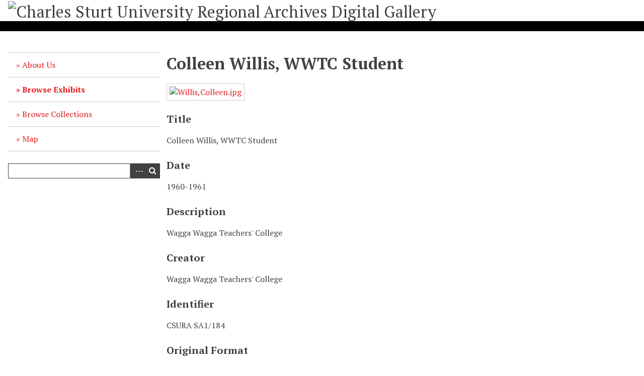

--- FILE ---
content_type: text/html; charset=utf-8
request_url: https://csuregarch.intersect.org.au/exhibits/show/wwtc60to62/item/570
body_size: 3702
content:
<!DOCTYPE html>
<html lang="en-US">
<head>
    <meta charset="utf-8">
    <meta name="viewport" content="width=device-width, initial-scale=1">
            <title>Colleen Willis, WWTC Student  &middot; Charles Sturt University Regional Archives Digital Gallery</title>

    <link rel="alternate" type="application/rss+xml" title="Omeka RSS Feed" href="/items/browse?output=rss2" /><link rel="alternate" type="application/atom+xml" title="Omeka Atom Feed" href="/items/browse?output=atom" />
    <!-- Plugin Stuff -->

    

    <!-- Stylesheets -->
    <link href="https://csuregarch.intersect.org.au/plugins/Geolocation/views/shared/css/geolocation-marker.css" media="all" rel="stylesheet" type="text/css" >
<link href="https://csuregarch.intersect.org.au/application/views/scripts/css/iconfonts.css" media="all" rel="stylesheet" type="text/css" >
<link href="https://csuregarch.intersect.org.au/themes/default/css/style.css" media="all" rel="stylesheet" type="text/css" >
<link href="//fonts.googleapis.com/css?family=PT+Serif:400,700,400italic,700italic" media="all" rel="stylesheet" type="text/css" ><style type="text/css" media="all">
<!--
@media screen {
#site-title {
padding-bottom:0;
padding-top:0
}
}

#footer-text {
text-align:left
}
-->
</style>
        <style>
        body {
            background-color: #FFFFFF;
            color: #414042;
        }
        #site-title a:link, #site-title a:visited,
        #site-title a:active, #site-title a:hover {
            color: #414042;
                    }
        a:link {
            color: #E31B23;
        }
        a:visited {
            color: #ff434b;
        }
        a:hover, a:active, a:focus {
            color: #bb0000;
        }

        .button, button,
        input[type="reset"],
        input[type="submit"],
        input[type="button"],
        .pagination_next a,
        .pagination_previous a {
          background-color: #414042;
          color: #FFFFFF !important;
        }

        #search-form input[type="text"] {
            border-color: #414042        }

        @media (max-width:768px) {
            #primary-nav li {
                background-color: #69686a;
            }

            #primary-nav li ul li {
                background-color: #555456;
            }

            #primary-nav li li li {
                background-color: #2d2c2e;
            }
        }
    </style>
    <!-- JavaScripts -->
    <script type="text/javascript" src="//ajax.googleapis.com/ajax/libs/jquery/1.12.4/jquery.min.js"></script>
<script type="text/javascript">
    //<!--
    window.jQuery || document.write("<script type=\"text\/javascript\" src=\"https:\/\/csuregarch.intersect.org.au\/application\/views\/scripts\/javascripts\/vendor\/jquery.js\" charset=\"utf-8\"><\/script>")    //-->
</script>
<script type="text/javascript" src="//ajax.googleapis.com/ajax/libs/jqueryui/1.11.2/jquery-ui.min.js"></script>
<script type="text/javascript">
    //<!--
    window.jQuery.ui || document.write("<script type=\"text\/javascript\" src=\"https:\/\/csuregarch.intersect.org.au\/application\/views\/scripts\/javascripts\/vendor\/jquery-ui.js\" charset=\"utf-8\"><\/script>")    //-->
</script>
<script type="text/javascript">
    //<!--
    jQuery.noConflict();    //-->
</script>
<script type="text/javascript" src="//maps.googleapis.com/maps/api/js?key=AIzaSyCpGagyrgaAFEwooZIgzUBVZ2uBm020NSc"></script>
<script type="text/javascript" src="https://csuregarch.intersect.org.au/plugins/Geolocation/views/shared/javascripts/map.js"></script>
<script type="text/javascript">
    //<!--
    (function(i,s,o,g,r,a,m){i['GoogleAnalyticsObject']=r;i[r]=i[r]||function(){
(i[r].q=i[r].q||[]).push(arguments)},i[r].l=1*new Date();a=s.createElement(o),
m=s.getElementsByTagName(o)[0];a.async=1;a.src=g;m.parentNode.insertBefore(a,m)
})(window,document,'script','//www.google-analytics.com/analytics.js','ga');
ga('create', 'G-2JLZBDWCH8', 'auto');
ga('send', 'pageview');    //-->
</script>
<script type="text/javascript" src="https://csuregarch.intersect.org.au/themes/default/javascripts/vendor/modernizr.js"></script>
<!--[if (gte IE 6)&(lte IE 8)]><script type="text/javascript" src="https://csuregarch.intersect.org.au/application/views/scripts/javascripts/vendor/selectivizr.js"></script><![endif]-->
<script type="text/javascript" src="https://csuregarch.intersect.org.au/application/views/scripts/javascripts/vendor/respond.js"></script>
<script type="text/javascript" src="https://csuregarch.intersect.org.au/application/views/scripts/javascripts/vendor/jquery-accessibleMegaMenu.js"></script>
<script type="text/javascript" src="https://csuregarch.intersect.org.au/application/views/scripts/javascripts/globals.js"></script>
<script type="text/javascript" src="https://csuregarch.intersect.org.au/themes/default/javascripts/default.js"></script></head>
<body class="item show">
    <a href="#content" id="skipnav">Skip to main content</a>
    
        <header role="banner">
                        <div id="site-title"><a href="https://csuregarch.intersect.org.au" ><img src="https://csuregarch.intersect.org.au/files/theme_uploads/97d56075e7a099373a84a42a97eca9ad.png" alt="Charles Sturt University Regional Archives Digital Gallery" /></a>
</div>
        </header>

        <div id="wrap">
            <div class="menu-button button">Menu</div>
            <nav id="primary-nav" role="navigation">
                <ul class="navigation">
    <li>
        <a href="http://www.csu.edu.au/research/archives">About Us</a>
    </li>
    <li class="active">
        <a href="/exhibits">Browse Exhibits</a>
    </li>
    <li>
        <a href="/collections/browse">Browse Collections</a>
    </li>
    <li>
        <a href="/geolocation/map/browse">Map</a>
    </li>
</ul>                <div id="search-container" role="search">
                                        <form id="search-form" name="search-form" action="/search" method="get">    <input type="text" name="query" id="query" value="" title="Search">        <div id="advanced-form">
        <fieldset id="query-types">
            <legend>Search using this query type:</legend>
            <label><input type="radio" name="query_type" id="query_type-keyword" value="keyword" checked="checked">Keyword</label><br>
<label><input type="radio" name="query_type" id="query_type-boolean" value="boolean">Boolean</label><br>
<label><input type="radio" name="query_type" id="query_type-exact_match" value="exact_match">Exact match</label>        </fieldset>
                <fieldset id="record-types">
            <legend>Search only these record types:</legend>
                        <input type="checkbox" name="record_types[]" id="record_types-Item" value="Item" checked="checked"> <label for="record_types-Item">Item</label><br>
                        <input type="checkbox" name="record_types[]" id="record_types-File" value="File" checked="checked"> <label for="record_types-File">File</label><br>
                        <input type="checkbox" name="record_types[]" id="record_types-Collection" value="Collection" checked="checked"> <label for="record_types-Collection">Collection</label><br>
                        <input type="checkbox" name="record_types[]" id="record_types-Exhibit" value="Exhibit" checked="checked"> <label for="record_types-Exhibit">Exhibit</label><br>
                        <input type="checkbox" name="record_types[]" id="record_types-ExhibitPage" value="ExhibitPage" checked="checked"> <label for="record_types-ExhibitPage">Exhibit Page</label><br>
                    </fieldset>
                <p><a href="/items/search">Advanced Search (Items only)</a></p>
    </div>
        <button name="submit_search" id="submit_search" type="submit" value="Search">Search</button></form>
                                    </div>
            </nav>
            <div id="content" role="main" tabindex="-1">
                
<h1>Colleen Willis, WWTC Student </h1>

        <div class="element-text"><div class="item-file image-jpeg"><a class="download-file" href="https://csuregarch.intersect.org.au/files/original/2fb8ff39fbd2989406a88c931c6cfb36.jpg"><img class="full" src="https://csuregarch.intersect.org.au/files/fullsize/2fb8ff39fbd2989406a88c931c6cfb36.jpg" alt="Willis,Colleen.jpg" title="Willis,Colleen.jpg"></a></div></div>
    

<div class="element-set">
            <div id="dublin-core-title" class="element">
        <h3>Title</h3>
                    <div class="element-text">Colleen Willis, WWTC Student </div>
            </div><!-- end element -->
        <div id="dublin-core-date" class="element">
        <h3>Date</h3>
                    <div class="element-text">1960-1961</div>
            </div><!-- end element -->
        <div id="dublin-core-description" class="element">
        <h3>Description</h3>
                    <div class="element-text">Wagga Wagga Teachers&#039; College</div>
            </div><!-- end element -->
        <div id="dublin-core-creator" class="element">
        <h3>Creator</h3>
                    <div class="element-text">Wagga Wagga Teachers&#039; College</div>
            </div><!-- end element -->
        <div id="dublin-core-identifier" class="element">
        <h3>Identifier</h3>
                    <div class="element-text">CSURA SA1/184</div>
            </div><!-- end element -->
    </div><!-- end element-set -->
<div class="element-set">
            <div id="still-image-item-type-metadata-original-format" class="element">
        <h3>Original Format</h3>
                    <div class="element-text">Photographic print</div>
            </div><!-- end element -->
        <div id="still-image-item-type-metadata-physical-dimensions" class="element">
        <h3>Physical Dimensions</h3>
                    <div class="element-text">35x50mm</div>
            </div><!-- end element -->
    </div><!-- end element-set -->

<!-- The following returns all of the files associated with an item. -->

<!-- If the item belongs to a collection, the following creates a link to that collection. -->
<div id="collection" class="element">
    <h3>Collection</h3>
    <div class="element-text"><p><a href="/collections/show/2">Wagga Wagga Teachers&#039; College</a></p></div>
</div>

<!-- The following prints a list of all tags associated with the item -->
<div id="item-tags" class="element">
    <h3>Tags</h3>
    <div class="element-text"><a href="/items/browse?tags=students" rel="tag">students</a>, <a href="/items/browse?tags=teachers" rel="tag">teachers</a>, <a href="/items/browse?tags=Wagga+Wagga" rel="tag">Wagga Wagga</a>, <a href="/items/browse?tags=Wagga+Wagga+Teachers%27+College" rel="tag">Wagga Wagga Teachers&#039; College</a></div>
</div>

<!-- The following prints a citation for this item. -->
<div id="item-citation" class="element">
    <h3>Citation</h3>
    <div class="element-text">Wagga Wagga Teachers&#039; College, &#8220;Colleen Willis, WWTC Student ,&#8221; <em>Charles Sturt University Regional Archives Digital Gallery</em>, accessed January 23, 2026, <span class="citation-url">https://csuregarch.intersect.org.au/items/show/570</span>.</div>
</div>

<!-- Available output formats --> 
<div id="item-output-formats" class="element">
    <h2>Output Formats</h2>
    <div class="element-text">            <ul id="output-format-list">
                                <li><a href="/exhibits/show/wwtc60to62/item/570?output=atom">atom</a></li>
                                <li><a href="/exhibits/show/wwtc60to62/item/570?output=dcmes-xml">dcmes-xml</a></li>
                                <li><a href="/exhibits/show/wwtc60to62/item/570?output=json">json</a></li>
                                <li><a href="/exhibits/show/wwtc60to62/item/570?output=omeka-json">omeka-json</a></li>
                                <li><a href="/exhibits/show/wwtc60to62/item/570?output=omeka-xml">omeka-xml</a></li>
                </ul>
    </div>
</div>


<nav>
<ul class="item-pagination navigation">
    <li id="previous-item" class="previous"><a href="/items/show/569">&larr; Previous Item</a></li>
    <li id="next-item" class="next"><a href="/items/show/571">Next Item &rarr;</a></li>
</ul>
</nav>

        </div><!-- end content -->

    </div><!-- end wrap -->


    <footer role="contentinfo">

        <div id="footer-text">
            <div style="text-align:center;">The material on this site is made available for research purposes only. Permission to use this material for any other purpose must be obtained from Charles Sturt University Regional Archives.<br /><br /> Building 13, Nathan Cobb Drive, Charles Sturt University, Wagga Wagga<br /><br /> Email: <a href="mailto:archive@csu.edu.au?Subject=CSU%20Regional%20Archives%20Digital%20Gallery%20Enquiry">archive@csu.edu.au</a></div>
<div style="text-align:center;">Ph: 0497 529 690</div>
<div style="text-align:center;"><a title="CSU Regional Archives" href="https://library.csu.edu.au/archives" target="_blank" rel="noreferrer">library.csu.edu.au/archives<br /></a></div>                        <p>Proudly powered by <a href="http://omeka.org">Omeka</a>.</p>
        </div>

        
    </footer><!-- end footer -->

    <script type="text/javascript">
    jQuery(document).ready(function () {
        Omeka.showAdvancedForm();
        Omeka.skipNav();
        Omeka.megaMenu('.no-touchevents #primary-nav');
        ThanksRoy.mobileMenu();
    });
    </script>

</body>
</html>


--- FILE ---
content_type: text/css
request_url: https://csuregarch.intersect.org.au/themes/default/css/style.css
body_size: 44731
content:
/*! normalize.css v3.0.2 | MIT License | git.io/normalize */
/**
 * 1. Set default font family to sans-serif.
 * 2. Prevent iOS text size adjust after orientation change, without disabling
 *    user zoom.
 */
html {
  font-family: sans-serif;
  /* 1 */
  -ms-text-size-adjust: 100%;
  /* 2 */
  -webkit-text-size-adjust: 100%;
  /* 2 */
}

/**
 * Remove default margin.
 */
body {
  margin: 0;
}

/* HTML5 display definitions
   ========================================================================== */
/**
 * Correct `block` display not defined for any HTML5 element in IE 8/9.
 * Correct `block` display not defined for `details` or `summary` in IE 10/11
 * and Firefox.
 * Correct `block` display not defined for `main` in IE 11.
 */
article,
aside,
details,
figcaption,
figure,
footer,
header,
hgroup,
main,
menu,
nav,
section,
summary {
  display: block;
}

/**
 * 1. Correct `inline-block` display not defined in IE 8/9.
 * 2. Normalize vertical alignment of `progress` in Chrome, Firefox, and Opera.
 */
audio,
canvas,
progress,
video {
  display: inline-block;
  /* 1 */
  vertical-align: baseline;
  /* 2 */
}

/**
 * Prevent modern browsers from displaying `audio` without controls.
 * Remove excess height in iOS 5 devices.
 */
audio:not([controls]) {
  display: none;
  height: 0;
}

/**
 * Address `[hidden]` styling not present in IE 8/9/10.
 * Hide the `template` element in IE 8/9/11, Safari, and Firefox < 22.
 */
[hidden],
template {
  display: none;
}

/* Links
   ========================================================================== */
/**
 * Remove the gray background color from active links in IE 10.
 */
a {
  background-color: transparent;
}

/**
 * Improve readability when focused and also mouse hovered in all browsers.
 */
a:active,
a:hover {
  outline: 0;
}

/* Text-level semantics
   ========================================================================== */
/**
 * Address styling not present in IE 8/9/10/11, Safari, and Chrome.
 */
abbr[title] {
  border-bottom: 1px dotted;
}

/**
 * Address style set to `bolder` in Firefox 4+, Safari, and Chrome.
 */
b,
strong {
  font-weight: bold;
}

/**
 * Address styling not present in Safari and Chrome.
 */
dfn {
  font-style: italic;
}

/**
 * Address variable `h1` font-size and margin within `section` and `article`
 * contexts in Firefox 4+, Safari, and Chrome.
 */
h1 {
  font-size: 2em;
  margin: 0.67em 0;
}

/**
 * Address styling not present in IE 8/9.
 */
mark {
  background: #ff0;
  color: #000;
}

/**
 * Address inconsistent and variable font size in all browsers.
 */
small {
  font-size: 80%;
}

/**
 * Prevent `sub` and `sup` affecting `line-height` in all browsers.
 */
sub,
sup {
  font-size: 75%;
  line-height: 0;
  position: relative;
  vertical-align: baseline;
}

sup {
  top: -0.5em;
}

sub {
  bottom: -0.25em;
}

/* Embedded content
   ========================================================================== */
/**
 * Remove border when inside `a` element in IE 8/9/10.
 */
img {
  border: 0;
}

/**
 * Correct overflow not hidden in IE 9/10/11.
 */
svg:not(:root) {
  overflow: hidden;
}

/* Grouping content
   ========================================================================== */
/**
 * Address margin not present in IE 8/9 and Safari.
 */
figure {
  margin: 1em 40px;
}

/**
 * Address differences between Firefox and other browsers.
 */
hr {
  -moz-box-sizing: content-box;
  box-sizing: content-box;
  height: 0;
}

/**
 * Contain overflow in all browsers.
 */
pre {
  overflow: auto;
}

/**
 * Address odd `em`-unit font size rendering in all browsers.
 */
code,
kbd,
pre,
samp {
  font-family: monospace, monospace;
  font-size: 1em;
}

/* Forms
   ========================================================================== */
/**
 * Known limitation: by default, Chrome and Safari on OS X allow very limited
 * styling of `select`, unless a `border` property is set.
 */
/**
 * 1. Correct color not being inherited.
 *    Known issue: affects color of disabled elements.
 * 2. Correct font properties not being inherited.
 * 3. Address margins set differently in Firefox 4+, Safari, and Chrome.
 */
button,
input,
optgroup,
select,
textarea {
  color: inherit;
  /* 1 */
  font: inherit;
  /* 2 */
  margin: 0;
  /* 3 */
}

/**
 * Address `overflow` set to `hidden` in IE 8/9/10/11.
 */
button {
  overflow: visible;
}

/**
 * Address inconsistent `text-transform` inheritance for `button` and `select`.
 * All other form control elements do not inherit `text-transform` values.
 * Correct `button` style inheritance in Firefox, IE 8/9/10/11, and Opera.
 * Correct `select` style inheritance in Firefox.
 */
button,
select {
  text-transform: none;
}

/**
 * 1. Avoid the WebKit bug in Android 4.0.* where (2) destroys native `audio`
 *    and `video` controls.
 * 2. Correct inability to style clickable `input` types in iOS.
 * 3. Improve usability and consistency of cursor style between image-type
 *    `input` and others.
 */
button,
html input[type="button"],
input[type="reset"],
input[type="submit"] {
  -webkit-appearance: button;
  /* 2 */
  cursor: pointer;
  /* 3 */
}

/**
 * Re-set default cursor for disabled elements.
 */
button[disabled],
html input[disabled] {
  cursor: default;
}

/**
 * Remove inner padding and border in Firefox 4+.
 */
button::-moz-focus-inner,
input::-moz-focus-inner {
  border: 0;
  padding: 0;
}

/**
 * Address Firefox 4+ setting `line-height` on `input` using `!important` in
 * the UA stylesheet.
 */
input {
  line-height: normal;
}

/**
 * It's recommended that you don't attempt to style these elements.
 * Firefox's implementation doesn't respect box-sizing, padding, or width.
 *
 * 1. Address box sizing set to `content-box` in IE 8/9/10.
 * 2. Remove excess padding in IE 8/9/10.
 */
input[type="checkbox"],
input[type="radio"] {
  box-sizing: border-box;
  /* 1 */
  padding: 0;
  /* 2 */
}

/**
 * Fix the cursor style for Chrome's increment/decrement buttons. For certain
 * `font-size` values of the `input`, it causes the cursor style of the
 * decrement button to change from `default` to `text`.
 */
input[type="number"]::-webkit-inner-spin-button,
input[type="number"]::-webkit-outer-spin-button {
  height: auto;
}

/**
 * 1. Address `appearance` set to `searchfield` in Safari and Chrome.
 * 2. Address `box-sizing` set to `border-box` in Safari and Chrome
 *    (include `-moz` to future-proof).
 */
input[type="search"] {
  -webkit-appearance: textfield;
  /* 1 */
  -moz-box-sizing: content-box;
  -webkit-box-sizing: content-box;
  /* 2 */
  box-sizing: content-box;
}

/**
 * Remove inner padding and search cancel button in Safari and Chrome on OS X.
 * Safari (but not Chrome) clips the cancel button when the search input has
 * padding (and `textfield` appearance).
 */
input[type="search"]::-webkit-search-cancel-button,
input[type="search"]::-webkit-search-decoration {
  -webkit-appearance: none;
}

/**
 * Define consistent border, margin, and padding.
 */
fieldset {
  border: 1px solid #c0c0c0;
  margin: 0 2px;
  padding: 0.35em 0.625em 0.75em;
}

/**
 * 1. Correct `color` not being inherited in IE 8/9/10/11.
 * 2. Remove padding so people aren't caught out if they zero out fieldsets.
 */
legend {
  border: 0;
  /* 1 */
  padding: 0;
  /* 2 */
}

/**
 * Remove default vertical scrollbar in IE 8/9/10/11.
 */
textarea {
  overflow: auto;
}

/**
 * Don't inherit the `font-weight` (applied by a rule above).
 * NOTE: the default cannot safely be changed in Chrome and Safari on OS X.
 */
optgroup {
  font-weight: bold;
}

/* Tables
   ========================================================================== */
/**
 * Remove most spacing between table cells.
 */
table {
  border-collapse: collapse;
  border-spacing: 0;
}

td,
th {
  padding: 0;
}

/* == Support == */
/* == Variables == */
/* == Mixins == */
@media screen {
  /* @group ----- Generic styles ----- */
  body {
    font-family: "PT Serif", Times, serif;
    word-break: break-word;
    font-size: 16px;
  }

  h1, h2, h3, legend, h4, h5, h6 {
    margin-top: 0em;
  }

  h1 {
    font-size: 32px;
    line-height: 48px;
    margin-bottom: 0.5em;
  }

  h2 {
    font-size: 24px;
    line-height: 36px;
    margin-bottom: 0.66667em;
  }

  h3, legend {
    font-size: 20px;
    line-height: 30px;
    margin-bottom: 0.8em;
  }

  h4 {
    font-size: 18px;
    line-height: 27px;
    margin-bottom: 0.88889em;
  }

  h5, h6 {
    font-size: 16px;
    line-height: 24px;
    margin-bottom: 1.5em;
  }

  h6 {
    font-weight: normal;
    font-style: italic;
  }

  a {
    border-bottom: 1px dotted;
    text-decoration: none;
  }
  a img {
    margin-bottom: -2px;
    vertical-align: sub;
    border: none;
  }

  p, ul, ol, dl {
    line-height: 24px;
    margin-bottom: 1.5em;
  }

  ul ul, ul ol, ol ul, ol ol {
    margin: 0;
  }

  dt {
    font-style: italic;
    font-weight: normal;
  }

  dd {
    margin-left: 1.3333em;
  }

  table {
    width: 100%;
    border: 1px solid #ccc;
    border-width: 1px 1px 0 0;
    margin-bottom: 1.3333em;
  }

  th {
    font-weight: bold;
    text-align: left;
  }

  th, td {
    border: solid #ccc;
    border-width: 0 0 1px 1px;
    padding: 4px;
  }

  blockquote {
    font-style: italic;
    margin-left: 2.6667em;
    margin-right: 2.6667em;
  }

  #skipnav {
    border: 0;
    clip: rect(0, 0, 0, 0);
    height: 1px;
    margin: -1px;
    overflow: hidden;
    padding: 0;
    position: absolute;
    width: 1px;
  }

  #skipnav:focus {
    top: 0;
    z-index: 9999;
    clip: initial;
    height: auto;
    width: auto;
    padding: .5em;
    border: 1px blue dashed;
  }

  /* @end */
  /* @group ----- Reusable classes ----- */
  .active {
    font-weight: bold;
  }

  .item-img,
  .image {
    float: left;
    display: block;
    margin: 0 1.5em 1.5em 0;
    height: 100px;
    border-bottom: 0;
    overflow: visible;
  }

  #content .item img,
  .item #content img,
  .image img {
    height: 100%;
    border-color: #ccc;
    border-width: 0.0625em;
    border-style: solid;
    padding: 0.3125em;
    background-color: #fff;
  }

  .collection .image,
  .exhibit .image {
    -moz-box-shadow: -3px -3px 0 rgba(0, 0, 0, 0.2), -6px -6px 0 rgba(0, 0, 0, 0.1);
    -webkit-box-shadow: -3px -3px 0 rgba(0, 0, 0, 0.2), -6px -6px 0 rgba(0, 0, 0, 0.1);
    box-shadow: -3px -3px 0 rgba(0, 0, 0, 0.2), -6px -6px 0 rgba(0, 0, 0, 0.1);
    margin-left: 6px;
  }

  .record {
    clear: both;
  }

  .secondary-nav + .exhibit {
    margin-top: -1px;
  }

  .columns.alpha,
  .field label,
  .field .label {
    font-weight: bold;
  }

  /* @end */
  /* @group ----- Formalize Styles -----  */
  /* == http://formalize.me == */
  /* `Widths
  ----------------------------------------------------------------------------------------------------*/
  .input_tiny {
    width: 50px;
  }

  .input_small {
    width: 100px;
  }

  .input_medium {
    width: 150px;
  }

  .input_large {
    width: 200px;
  }

  .input_xlarge {
    width: 250px;
  }

  .input_xxlarge {
    width: 300px;
  }

  .input_full {
    width: 100%;
  }

  /*
    Added via JS to <textarea> and class="input_full".
    Applies only to IE7. Other browsers don't need it.
  */
  .input_full_wrap {
    display: block;
    padding-right: 8px;
  }

  /* `UI Consistency
  ----------------------------------------------------------------------------------------------------*/
  ::-moz-focus-inner {
    border: 0;
    padding: 0;
  }

  input[type="search"]::-webkit-search-decoration {
    display: none;
  }

  input,
  button,
  select,
  textarea {
    margin: 0;
    vertical-align: middle;
  }

  input[type="radio"],
  input[type="checkbox"] {
    position: relative;
    vertical-align: top;
    top: 3px;
    /* IE8, IE9, IE10 */
    top: 0\0;
    /* IE7 */
    *top: -3px;
    margin-right: 10px;
  }

  /* iPad */
}
@media screen and (-webkit-min-device-pixel-ratio: 1) and (max-device-width: 1024px) {
  input[type="radio"],
  input[type="checkbox"] {
    vertical-align: baseline;
    top: 2px;
  }
}
@media screen {
  /* iPhone 3 */
}
@media screen and (-webkit-min-device-pixel-ratio: 1) and (max-device-width: 480px) {
  input[type="radio"],
  input[type="checkbox"] {
    vertical-align: baseline;
    top: 0;
  }
}
@media screen {
  /* iPhone 4 */
}
@media screen and (-webkit-min-device-pixel-ratio: 2) and (max-device-width: 480px) {
  input[type="radio"],
  input[type="checkbox"] {
    vertical-align: baseline;
    top: 0;
  }
}
@media screen {
  .button, button,
  input[type="reset"],
  input[type="submit"],
  input[type="button"] {
    -webkit-appearance: none;
    border: 0;
    cursor: pointer;
    font-family: 'PT Serif', serif;
    font-size: 16px;
    line-height: 24px;
    outline: 0;
    overflow: visible;
    padding: 3px 10px;
    width: auto;
    /* IE7 */
    *padding-top: 2px;
    *padding-bottom: 0px;
  }

  button {
    /* IE7 */
    *padding-top: 1px;
    *padding-bottom: 1px;
  }

  textarea,
  select,
  input[type="date"],
  input[type="datetime"],
  input[type="datetime-local"],
  input[type="email"],
  input[type="month"],
  input[type="number"],
  input[type="password"],
  input[type="search"],
  input[type="tel"],
  input[type="text"],
  input[type="time"],
  input[type="url"],
  input[type="week"] {
    -webkit-appearance: none;
    -moz-border-radius: 0;
    -webkit-border-radius: 0;
    border-radius: 0;
    -webkit-box-sizing: border-box;
    -moz-box-sizing: border-box;
    box-sizing: border-box;
    -moz-background-clip: padding;
    -webkit-background-clip: padding;
    background-clip: padding-box;
    background-color: #fff;
    border: 1px solid #000;
    color: #000;
    outline: 0;
    padding: 2px 10px;
    font-size: 16px;
    /*
      Leaving out Helvetica Neue, to not throw off size="..."
      on inputs. Arial is more reliable, on Windows and OS X.
    */
    font-family: "PT Serif", serif;
    height: 1.8em;
    /* IE7 */
    *padding-top: 2px;
    *padding-bottom: 1px;
    *height: auto;
  }

  /*
    Separate rule for Firefox.
    Separate rule for IE, too.
    Cannot stack with WebKit's.
  */
  ::-webkit-input-placeholder {
    color: #888;
  }

  input:-moz-placeholder,
  textarea:-moz-placeholder {
    color: #888;
  }

  input.placeholder_text,
  textarea.placeholder_text {
    color: #888;
  }

  :invalid {
    /*
      Suppress red glow that Firefox
      adds to form fields by default,
      even when user is still typing.
    */
    -moz-box-shadow: none;
    -webkit-box-shadow: none;
    box-shadow: none;
  }

  button:focus,
  button:active,
  input:focus,
  input:active,
  select:focus,
  select:active,
  textarea:focus,
  textarea:active {
    -moz-box-shadow: #333 0 0 7px;
    -webkit-box-shadow: #333 0 0 7px;
    box-shadow: #333 0 0 7px;
    /* for Opera */
    z-index: 1;
  }

  input[type="file"]:focus,
  input[type="file"]:active,
  input[type="radio"]:focus,
  input[type="radio"]:active,
  input[type="checkbox"]:focus,
  input[type="checkbox"]:active {
    -moz-box-shadow: none;
    -webkit-box-shadow: none;
    box-shadow: none;
  }

  select[disabled],
  textarea[disabled],
  input[type="date"][disabled],
  input[type="datetime"][disabled],
  input[type="datetime-local"][disabled],
  input[type="email"][disabled],
  input[type="month"][disabled],
  input[type="number"][disabled],
  input[type="password"][disabled],
  input[type="search"][disabled],
  input[type="tel"][disabled],
  input[type="text"][disabled],
  input[type="time"][disabled],
  input[type="url"][disabled],
  input[type="week"][disabled] {
    background-color: #eee;
  }

  button[disabled],
  input[disabled],
  select[disabled],
  select[disabled] option,
  select[disabled] optgroup,
  textarea[disabled] {
    -moz-box-shadow: none;
    -webkit-box-shadow: none;
    box-shadow: none;
    -webkit-user-select: none;
    -moz-user-select: none;
    user-select: none;
    color: #888;
    cursor: default;
  }

  textarea,
  select[size],
  select[multiple] {
    height: auto;
  }

  /* Tweaks for Safari + Chrome. */
}
@media screen and (-webkit-min-device-pixel-ratio: 0) {
  select {
    background-image: url(../images/select_arrow.gif);
    background-repeat: no-repeat;
    background-position: right center;
    padding-right: 20px;
  }

  select[size],
  select[multiple] {
    background-image: none;
    padding: 0;
  }

  ::-webkit-validation-bubble-message {
    box-shadow: rgba(0, 0, 0, 0.5) 0 0 5px;
    background: -webkit-gradient(linear, left top, left bottom, color-stop(0, #666), color-stop(1, #000));
    border: 1px solid;
    border-color: #747474 #5e5e5e #4f4f4f;
    color: #fff;
    font: 11px/1 'Lucida Grande', Arial, 'Liberation Sans', FreeSans, sans-serif;
    padding: 15px 15px 17px;
    text-shadow: #000 0 0 1px;
  }

  ::-webkit-validation-bubble-arrow,
  ::-webkit-validation-bubble-top-outer-arrow,
  ::-webkit-validation-bubble-top-inner-arrow {
    -webkit-box-shadow: none;
    box-shadow: none;
    background: #666;
    border: 0;
  }
}
@media screen {
  textarea {
    min-height: 40px;
    overflow: auto;
    resize: vertical;
    width: 100%;
  }

  optgroup {
    color: #000;
    font-style: normal;
    font-weight: normal;
  }

  /* @end */
  /* @group ----- Theme-Specific Form Elements ----- */
  fieldset {
    display: block;
    clear: both;
    border: 0;
    margin: 0;
    padding: 0;
  }

  .search-entry {
    background-color: rgba(0, 0, 0, 0.05);
    padding: 0.75em 2%;
    margin-bottom: 1.5em;
    overflow: auto;
    margin-top: 0.75em;
  }

  .remove_search {
    width: 30px;
    position: relative;
    height: 30px;
  }

  #advanced-search-form .inputs {
    clear: both;
  }
  #advanced-search-form input, #advanced-search-form select {
    width: 100%;
    display: block;
    margin-bottom: 1.5em;
  }
  #advanced-search-form .search-entry select,
  #advanced-search-form .search-entry input[type="text"] {
    width: 100%;
    display: block;
  }
  #advanced-search-form .search-entry:first-child .advanced-search-joiner {
    display: none;
  }
  #advanced-search-form input[type=submit], #advanced-search-form button {
    clear: both;
    width: auto;
    -moz-border-radius: 0;
    -webkit-border-radius: 0;
    border-radius: 0;
  }
  #advanced-search-form .submit {
    margin-top: 1.5em;
    margin-bottom: 1.5em;
  }
  #advanced-search-form .search-entry input[type=text] {
    margin-bottom: 0;
  }
  #advanced-search-form #search-narrow-by-fields .inputs {
    margin-bottom: 1.5em;
  }
  #advanced-search-form .field {
    border-bottom: 1px solid #ccc;
    width: 100%;
    overflow: auto;
    padding: 1.5em 0;
    margin-bottom: 0em;
  }
  #advanced-search-form .field .inputs {
    width: 100%;
  }
  #advanced-search-form .field label {
    margin: 0;
    margin-bottom: 1.5em;
  }
  #advanced-search-form .field div.field:last-of-type {
    display: inline-block;
    margin-bottom: 1em;
  }
  #advanced-search-form .field div:only-child {
    margin-bottom: 0;
  }
  #advanced-search-form .field .remove_search {
    margin: 1.5em 0 0;
  }

  ul.items-list, ul.collections-list, ul.title-list {
    list-style: none;
    margin-left: 0;
  }

  .title-list li {
    line-height: 1.33333em;
    margin-bottom: 1.33333em;
  }

  textarea#rights {
    float: none;
    display: none;
    line-height: 1.33333em;
    width: 512px;
    border: none;
    height: 31em;
    color: #444;
    padding: 0;
    margin: 0;
  }

  div.error {
    line-height: 1.33333em;
    margin: 1.33333em 0;
  }

  /* == Microformats == */
  .hTagcloud {
    margin-top: 2em;
  }
  .hTagcloud ul {
    list-style: none;
    margin-left: 0;
    padding-left: 0;
    line-height: 1.8em;
  }
  .hTagcloud li {
    display: inline;
    margin-right: 8px;
  }

  .popular {
    font-size: 100%;
  }

  .v-popular {
    font-size: 140%;
  }

  .vv-popular {
    font-size: 180%;
  }

  .vvv-popular {
    font-size: 220%;
  }

  .vvvv-popular {
    font-size: 260%;
  }

  .vvvvv-popular {
    font-size: 300%;
  }

  .vvvvvv-popular {
    font-size: 320%;
  }

  .vvvvvvv-popular {
    font-size: 340%;
  }

  .vvvvvvvv-popular {
    font-size: 360%;
  }

  .popular a, .popular a:visited,
  .v-popular a, .v-popular a:visited,
  .vv-popular a, .vv-popular a:visited {
    color: #714271;
  }

  .vvv-popular a, .vvv-popular a:visited,
  .vvvv-popular a, .vvvv-popular a:visited {
    color: #636;
  }

  .vvvvv-popular a, .vvvvv-popular a:visited,
  .vvvvvv-popular a, .vvvvvv-popular a:visited,
  .vvvvvvv-popular a, .vvvvvvv-popular a:visited,
  .vvvvvvvv-popular a, .vvvvvvvv-popular a:visited {
    color: #5D2E5D;
  }

  /* @end */
  /* @group ----- Susy grid styles ----- */
  * {
    -webkit-box-sizing: border-box;
    -moz-box-sizing: border-box;
    box-sizing: border-box;
    *behavior: url("../javascripts/boxsizing.htc");
  }

  #wrap {
    *zoom: 1;
    max-width: 53em;
    _width: 53em;
    padding-left: 1em;
    padding-right: 1em;
    margin-left: auto;
    margin-right: auto;
    margin: 0;
  }
  #wrap:after {
    content: "";
    display: table;
    clear: both;
  }
}
@media screen and (min-width: 48em) {
  #wrap {
    *zoom: 1;
    max-width: 95em;
    padding-left: 1em;
    padding-right: 1em;
    margin-left: auto;
    margin-right: auto;
  }
  #wrap:after {
    content: "";
    display: table;
    clear: both;
  }
}

@media screen {
  /* @end */
  /* @group ----- Header ----- */
  header {
    background-size: auto !important;
    -ms-behavior: url("../javascripts/backgroundsize.min.htc");
    background-position-x: right !important;
  }

  .no-textshadow #site-title a {
    background-color: #000;
    padding: 0.375em;
  }
  .no-textshadow #site-title a:link, .no-textshadow #site-title a:visited, .no-textshadow #site-title a:active, .no-textshadow #site-title a:hover {
    color: #fff;
  }

  #site-title {
    font-size: 32px;
    margin-left: 16px;
    padding-bottom: 1.5em;
    padding-top: 1.5em;
  }
  #site-title a {
    border-bottom: 0;
  }
  #site-title a img {
    vertical-align: bottom;
    max-width: 100%;
    height: auto;
  }

  /* @end */
  /* @group ----- Navigation -----  */
  nav ul {
    padding-left: 0;
  }

  ul.navigation {
    padding-left: 0;
  }

  .top ul {
    border: solid #ccc;
    border-width: 0 0 1px 0;
  }

  .bottom ul {
    margin-bottom: 0;
  }

  .menu-button {
    cursor: pointer;
    padding: .75em 1em;
    display: block;
    text-transform: uppercase;
    margin: 0 -1em;
  }

  .menu-button:after {
    content: "";
    display: inline-block;
    width: 12px;
    height: 12px;
    background-image: url("../images/menu.png");
    background-size: contain;
    margin-left: 10px;
  }

  .no-backgroundsize .menu-button:after {
    background-image: url("../images/menu_ie.png");
  }

  #primary-nav ul.navigation {
    border-top: 1px solid #ccc;
    position: relative;
    margin: 0 -1em;
    display: none;
  }
  #primary-nav ul.navigation ul {
    margin: 0;
    padding: 0;
    border-top: 0;
  }
  #primary-nav ul.navigation ul li {
    width: 100%;
    -webkit-box-sizing: border-box;
    -moz-box-sizing: border-box;
    box-sizing: border-box;
    *behavior: url("../javascripts/boxsizing.htc");
    margin: 0;
  }
  #primary-nav ul.navigation ul li a {
    padding-left: 2.5em;
  }
  #primary-nav ul.navigation ul li ul li a {
    padding-left: 4em;
  }
  #primary-nav ul.navigation ul.sub-nav {
    display: none;
  }
  #primary-nav ul.navigation .open > ul, #primary-nav ul.navigation .sub-nav.open {
    display: block;
    top: 0;
    left: 0;
    width: 100%;
    overflow: hidden;
  }
  #primary-nav ul.navigation > li {
    padding: 0;
    list-style-type: none;
    width: 100%;
  }
}
@media screen and (min-width: 48em) {
  #primary-nav ul.navigation > li {
    padding: 0;
  }
}
@media screen {
  #primary-nav ul.navigation > li a {
    border-bottom: 1px solid #ccc;
    display: block;
    padding: 0.75em 1em;
  }
  #primary-nav ul.navigation > li a:before {
    content: "\BB\20";
    display: inline;
  }
  #primary-nav ul.navigation > li a:focus {
    border: 1px dotted #ccc;
  }
  #primary-nav ul.navigation .parent {
    position: relative;
  }
  #primary-nav ul.navigation .sub-nav-toggle:after,
  #primary-nav ul.navigation [aria-haspopup="true"]:after {
    font-family: "FontAwesome";
    content: "\f055";
    font-size: 14px;
    float: right;
    -moz-transition-property: -moz-transform;
    -o-transition-property: -o-transform;
    -webkit-transition-property: -webkit-transform;
    transition-property: transform;
    -moz-transition: ease 0.5s;
    -o-transition: ease 0.5s;
    -webkit-transition: ease 0.5s;
    transition: ease 0.5s;
  }
  #primary-nav ul.navigation .open .sub-nav-toggle:after,
  #primary-nav ul.navigation [aria-haspopup="true"].open:after {
    -moz-transform: rotate(405deg);
    -ms-transform: rotate(405deg);
    -webkit-transform: rotate(405deg);
    transform: rotate(405deg);
  }
  #primary-nav ul.navigation .sub-nav-toggle {
    position: absolute;
    top: 0;
    right: 0;
    height: 3em;
    width: 3em;
  }
  #primary-nav ul.navigation .sub-nav-toggle:after {
    float: none;
    text-align: center;
  }

  .secondary-nav ul, #secondary-nav ul {
    margin: 0;
  }

  .secondary-nav li, #secondary-nav li {
    display: inline-block;
    margin: 0 10px 0 0;
    padding: 0;
    list-style-type: none;
    font-size: 0.875em;
    line-height: 1.71429em;
  }
  .secondary-nav li:last-of-type, #secondary-nav li:last-of-type {
    border-bottom: 0;
  }
  .secondary-nav li a, #secondary-nav li a {
    border-bottom: 0;
    padding-top: 0.375em;
    padding-bottom: 0.375em;
    display: inline-block;
  }

  .pagination {
    padding-left: 0;
    float: left;
    margin: 12px 0;
    height: 48px;
    display: block;
    overflow: auto;
    line-height: 48px;
  }
  .pagination li {
    list-style-type: none;
    line-height: 24px;
    height: 24px;
    display: block;
    float: left;
    margin: 12px 10px 12px 0;
  }
  .pagination input[type=text] {
    width: 5em;
    margin-right: 5px;
    vertical-align: top;
    height: 24px;
    border-width: 0.0625em;
    border-style: solid;
    padding: -0.0625em;
  }

  .pagination_next, .pagination_previous {
    height: 24px;
  }
  .pagination_next a, .pagination_previous a {
    border-bottom: 0;
    padding: 0 10px;
    text-indent: -9999px;
    position: relative;
    display: block;
  }
  .pagination_next a:before, .pagination_previous a:before {
    position: absolute;
    top: 0;
    left: 0;
    text-indent: 0;
    text-align: center;
    width: 100%;
    line-height: 21px;
  }

  .pagination_next a:before {
    content: "\bb";
  }

  .pagination_previous a:before {
    content: "\ab";
  }

  nav.pagination {
    overflow: visible;
  }
  nav.pagination .pagination_list {
    padding-top: 0;
  }
  nav.pagination .pagination_list li {
    height: auto;
  }

  nav.pagination:nth-of-type(3), #content > .pagination:nth-of-type(2) {
    width: 100%;
    height: 96px;
  }

  nav.pagination:nth-of-type(3) ul, #content > .pagination:nth-of-type(2) {
    border-top: 1px solid #ccc;
    border-bottom: 0;
    padding-top: 1.5em;
    margin: 0 0 1.5em 0;
  }

  #content > nav.pagination:nth-of-type(2) {
    width: 100%;
    height: auto;
    padding-top: 0;
    margin-bottom: 0;
    border-top: 0;
  }

  .pagination_list {
    margin: 0;
    width: 100%;
    overflow: hidden;
    list-style-type: none;
    font-size: 0.875em;
    line-height: 1.71429em;
    padding-top: 0.75em;
  }
  .pagination_list .pagination_current {
    background-color: #ccc;
    color: #444;
    font-weight: bold;
  }
  .pagination_list .next {
    border-left: 1px solid #ccc;
    padding-left: 1em;
  }
  .pagination_list .previous {
    border-right: 1px solid #ccc;
    padding-right: 1em;
  }
  .pagination_list li {
    float: left;
    margin: 0;
  }
  .pagination_list li:last-child a {
    border-right-width: 1px;
  }
  .pagination_list .pagination_previous, .pagination_list .pagination_next {
    display: none;
  }
  .pagination_list .pagination_current, .pagination_list a {
    border: solid #ccc;
    display: inline-block;
    padding: 0.375em 10px;
    vertical-align: top;
    border-width: 1px 0 1px 1px;
  }

  .item-pagination {
    border-top: 1px solid #ccc;
    margin: 0 0 1.5em 0;
    overflow: hidden;
    padding-top: 1.5em;
  }
  .item-pagination li.previous {
    width: 48%;
    display: block;
    float: left;
  }
  .item-pagination li.next {
    width: 48%;
    display: block;
    float: right;
    text-align: right;
  }

  #sort-links {
    font-size: 0.875em;
    line-height: 1.71429em;
    clear: both;
  }
  #sort-links span {
    font-weight: bold;
    margin-right: 1em;
  }

  #sort-links-list {
    list-style: none;
    display: inline-block;
    padding-left: 0;
  }
  #sort-links-list li {
    display: inline-block;
    margin-right: 1em;
  }

  #sort-links + .item {
    border-top: 1px solid #ccc;
    clear: both;
  }

  .desc a:after, .asc a:after {
    font-family: "FontAwesome";
    display: inline-block;
  }

  .desc a:after {
    content: "\00a0\f0d8";
  }

  .asc a:after {
    content: "\00a0\f0d7";
  }

  /* @end */
  /* @group ----- Content ----- */
  #featured-item,
  #featured-collection,
  #featured-exhibit {
    background-color: rgba(0, 0, 0, 0.03);
    padding: 0 1.88679%;
    margin-bottom: 1.5em;
    overflow: auto;
  }
  #featured-item h2,
  #featured-collection h2,
  #featured-exhibit h2 {
    margin-top: 0.66667em;
  }

  #recent-items .item,
  #recent-items .view-items-link {
    clear: both;
  }

  #simple-search {
    width: 100%;
    display: inline-block;
    margin: 0 10px 10px 0;
  }
}
@media screen and (min-width: 48em) {
  #simple-search {
    display: block;
  }
}

@media screen {
  #search-container {
    position: relative;
    -webkit-box-sizing: border-box;
    -moz-box-sizing: border-box;
    box-sizing: border-box;
    *behavior: url("../javascripts/boxsizing.htc");
    margin-top: 1.5em;
    margin-bottom: 1.5em;
  }
  #search-container:after {
    content: "";
    display: block;
    height: 0;
    width: 100%;
    clear: both;
  }
  #search-container.with-advanced .button {
    right: 30px;
  }

  .show-advanced.button {
    width: 30px;
    text-indent: -9999px;
    display: inline-block;
    position: absolute;
    top: 0;
    right: 0;
    font-weight: bold;
    border-left: 1px solid rgba(255, 255, 255, 0.3);
    -webkit-box-sizing: border-box;
    -moz-box-sizing: border-box;
    box-sizing: border-box;
    *behavior: url("../javascripts/boxsizing.htc");
  }
  .show-advanced.button:link, .show-advanced.button:hover, .show-advanced.button:active, .show-advanced.button:visited {
    color: #fff;
  }

  .show-advanced.button:after {
    content: "\2026";
    display: block;
    text-indent: 0;
    text-align: center;
    margin-top: -1.75em;
  }

  #search-container {
    position: relative;
  }
  #search-container a {
    font-size: .875em;
    text-decoration: none;
    display: inline-block;
    clear: both;
  }
  #search-container h2 {
    display: none;
  }
  #search-container input[type=text], #search-container .button {
    height: 30px;
    font-size: 16px;
    line-height: 24px;
    *zoom: 1;
  }
  #search-container button {
    width: 30px;
    border: 0;
    color: #fff;
    position: absolute;
    top: 0;
    right: 0;
    padding: 3px 5px;
    -moz-border-radius: 0;
    -webkit-border-radius: 0;
    border-radius: 0;
    text-indent: -9999px;
  }
  #search-container button:after {
    font-family: "FontAwesome";
    content: "\f002";
    text-indent: 0;
    position: absolute;
    top: 0;
    left: 0;
    width: 30px;
    text-align: center;
    height: 30px;
    line-height: 30px;
  }
  #search-container input[type=text] {
    width: 100%;
    border: 1px solid #000;
    padding: 5px 40px 5px 10px;
  }

  #search-form.with-advanced input[type=text] {
    padding: 5px 70px 5px 10px;
  }

  #advanced-form {
    background-color: #fff;
    overflow: auto;
    clear: both;
    z-index: 1001;
    position: absolute;
    top: 30px;
    left: 0;
    border: 1px solid #e7e7e7;
    width: 100%;
    padding: 0 1em;
    -webkit-box-sizing: border-box;
    -moz-box-sizing: border-box;
    box-sizing: border-box;
    *behavior: url("../javascripts/boxsizing.htc");
    margin-bottom: 1.5em;
  }
  #advanced-form.closed {
    display: none;
  }
  #advanced-form label {
    line-height: 24px;
    vertical-align: top;
  }
  #advanced-form input[type="radio"],
  #advanced-form input[type="checkbox"] {
    margin: 3px 10px 3px 0;
  }
  #advanced-form legend {
    font-size: 16px;
    line-height: 24px;
    padding-top: 1.5em;
    margin-bottom: 0;
  }

  #submit_search_advanced {
    margin-top: 5px;
    margin-bottom: 5px;
  }

  #search-filters ul, #item-filters ul {
    padding-left: 0;
    list-style-type: none;
    display: inline-block;
    margin: 1.5em 0 0 0;
  }
  #search-filters li, #item-filters li {
    display: inline;
  }
  #search-filters li:after, #item-filters li:after {
    content: " \00B7";
    margin: 0 10px 0 5px;
  }
  #search-filters li:last-child:after, #item-filters li:last-child:after {
    content: "\00A0";
  }
  #search-filters ul li ul, #item-filters ul li ul {
    display: inline-block;
  }
  #search-filters ul li ul li, #item-filters ul li ul li {
    list-style-type: none;
    display: inline-block;
  }
  #search-filters ul li ul li:after, #item-filters ul li ul li:after {
    content: ", ";
  }
  #search-filters ul li ul li:last-child:after, #item-filters ul li ul li:last-child:after {
    content: "";
  }

  .element-text {
    margin-bottom: 1.5em;
  }

  #outputs {
    clear: both;
  }

  /* = Page-specific == */
  .collections .element {
    margin-bottom: 20px;
  }

  #collection-items .item {
    border-bottom: 1px solid #ccc;
    padding: 20px 0;
    overflow: hidden;
    width: 100%;
  }
  #collection-items .item:last-child {
    border-bottom: 0;
  }
  #collection-items .item-description {
    line-height: 1.5em;
  }

  .browse .item {
    overflow: hidden;
    border-top: 1px solid #ccc;
    padding-top: 1.5em;
    padding-bottom: 1.5em;
  }
  .browse .item:last-of-type {
    border-bottom: 0;
  }

  .items {
    line-height: 1.5em;
  }
  .items .element {
    margin-bottom: 20px;
  }

  .tags li {
    display: inline;
  }

  #item-content img {
    padding: 5px;
    border: 1px solid #ccc;
    margin-bottom: 2em;
  }

  #featured-item h3, #featured-item legend {
    clear: both;
  }

  #featured-collection .collection,
  #featured-exhibit .exhibit {
    border-top-width: 0em;
    border-top-style: solid;
    padding-top: 0em;
  }

  .items-list li {
    border-bottom: 1px solid #ccc;
    margin-bottom: 1.33333em;
  }

  #itemfiles {
    overflow: auto;
  }
  #itemfiles:after {
    content: "";
    display: block;
    height: 0;
    width: 100%;
    clear: both;
  }
  #itemfiles a {
    float: left;
    margin-right: 1em;
    overflow: visible;
    border-bottom: 0;
    margin-bottom: 1.5em;
    -webkit-box-sizing: border-box;
    -moz-box-sizing: border-box;
    box-sizing: border-box;
    *behavior: url("../javascripts/boxsizing.htc");
    height: 7.5em;
  }
  #itemfiles a img {
    border: 1px solid #ccc;
  }

  .collection {
    clear: both;
    border-color: #ccc;
    border-top-width: 0.0625em;
    border-top-style: solid;
    padding-top: 1.4375em;
  }

  .collection .element {
    margin-bottom: 0;
  }

  .element-div {
    line-height: 24px;
    margin-bottom: 1.5em;
  }

  /* @end */
  /* @group ----- Footer ----- */
  footer {
    clear: both;
    overflow: hidden;
    padding: 20px;
    border-top: 1px solid #000;
  }
  footer p {
    float: left;
  }
}
@media screen and (min-width: 48em) {
  footer p {
    width: 30%;
  }
}
@media screen {
  footer ul {
    float: right;
    width: 60%;
    margin: 0 0 0 60px;
    text-align: right;
  }
  footer li {
    margin-left: 12px;
  }

  /* @end */
  /* @group ----- Search Results ----- */
  #search-filters {
    margin-bottom: 1.5em;
  }

  #search-filters ul {
    margin: 0;
  }

  #search-filters li li {
    text-transform: lowercase;
  }
  #search-filters li li:after {
    margin: 0 .1em 0 0;
  }

  #search-results td,
  #search-results th {
    vertical-align: top;
    padding: 0.75em;
  }

  #search-results .image {
    margin: 0 0.75em 0 0;
  }

  /* @end */
  /* @group ----- Exhibit Builder ----- */
  .exhibit {
    border-color: #ccc;
    border-top-width: 0.0625em;
    border-top-style: solid;
    padding-top: 1.4375em;
    overflow: hidden;
  }

  .exhibits .pagination + .exhibit {
    border-top: 0;
    clear: both;
  }

  .summary #exhibit-pages {
    padding-top: 0em;
  }

  #exhibit-pages {
    border-left-width: 0.0625em;
    border-left-style: solid;
    padding-left: 0.6875em;
    border-right-width: 0.0625em;
    border-right-style: solid;
    padding-right: 0.6875em;
    border-color: #ccc;
    width: 100%;
    margin: 0 0 1.5em;
  }
  #exhibit-pages h4, #exhibit-pages > ul:first-child > li:first-of-type {
    margin-left: -0.66667em;
    padding-left: 0.66667em;
    margin-right: -0.66667em;
    padding-right: 0.66667em;
    border-top-width: 0.0625em;
    border-top-style: solid;
    padding-top: 0.6875em;
  }
  #exhibit-pages h4, #exhibit-pages > ul > li {
    border-bottom-width: 0.0625em;
    border-bottom-style: solid;
    padding-bottom: 0.6875em;
    border-color: #ccc;
    margin-bottom: 0;
    position: relative;
  }
  #exhibit-pages > ul > li {
    margin-left: -0.75em;
    padding-left: 0.75em;
    margin-right: -0.75em;
    padding-right: 0.75em;
    padding-top: 0.375em;
  }
  #exhibit-pages > ul > li.parent:before, #exhibit-pages > ul > li.current:before {
    content: "";
    height: 100%;
    width: 5px;
    position: absolute;
    top: 0;
    left: 0;
    background-color: #ccc;
  }
  #exhibit-pages ul {
    list-style-type: none;
    margin: 0;
  }
  #exhibit-pages ul ul {
    margin-left: 1.5em;
  }
  #exhibit-pages .current {
    font-weight: bold;
  }
  #exhibit-pages .current > *:not(a) {
    font-weight: normal;
  }
  #exhibit-pages > ul > li:not(.parent) ul {
    display: none;
  }
  #exhibit-pages > ul > li.current ul {
    display: block;
  }

  .show .exhibit-block:first-child {
    clear: none;
  }

  .show .exhibit-child-nav li {
    display: inline-block;
    margin-right: 10px;
  }

  .exhibit-item-caption p {
    font-size: 12px;
    margin-top: 1.5em;
  }

  #exhibit-page-nav {
    border-top: 1px solid #ccc;
    line-height: 24px;
    padding-top: 1.5em;
  }

  .exhibit-block {
    overflow: hidden;
  }

  .exhibit-block > *:last-child {
    margin-bottom: 0;
  }

  .exhibit-block > *:first-child,
  .gallery + p,
  .exhibit-items + p {
    margin-top: 0;
  }

  /* @end */
  /* @group ----- Colors ----- */
  body {
    color: #444;
  }

  header {
    border-color: #000;
  }

  a:link {
    color: #888;
  }
  a:visited {
    color: #999;
  }
  a:hover {
    color: #777;
  }
  a:active {
    color: #777;
  }

  .button, button,
  input[type="reset"],
  input[type="submit"],
  input[type="button"],
  .pagination_next a,
  .pagination_previous a {
    background-color: #000;
    color: #fff;
  }

  #primary-nav li {
    background-color: #4d4d4d;
  }
  #primary-nav li ul li {
    background-color: #333;
  }
  #primary-nav li ul li ul li {
    background-color: #000;
  }

  /* @end */
  /* @group ----- Other Plugins ----- */
  #recaptcha_area input {
    height: auto;
  }

  /* @end */
}
@media screen and (min-width: 768px) {
  /* @group ----- Grid ----- */
  #content {
    width: 74.73684%;
    float: right;
    margin-right: 0;
    *margin-left: -1em;
    display: inline;
    padding: 40px 0;
  }

  #primary-nav {
    width: 24.21053%;
    float: left;
    margin-right: 1.05263%;
    display: inline;
  }

  #primary {
    padding-left: 0%;
  }

  #home #primary {
    width: 49.29577%;
    float: left;
    margin-right: 1.40845%;
    display: inline;
    padding: 0 0 0 1.88679%;
  }

  #home #secondary {
    width: 49.29577%;
    float: right;
    margin-right: 0;
    *margin-left: -1em;
    display: inline;
    padding: 0 1.88679%;
  }

  /* @end */
  /* @group ----- Header ----- */
  header {
    background-size: cover !important;
    -ms-behavior: url("../javascripts/backgroundsize.min.htc");
    border-width: 0 0 20px 0;
    border-style: solid;
  }

  .menu-button {
    display: none;
  }

  #primary-nav {
    margin-top: 2.625em;
  }
  #primary-nav ul.navigation {
    display: block;
    margin: 0;
  }
  #primary-nav .active ul {
    display: block;
  }
  #primary-nav ul {
    margin-top: 0em;
    margin-bottom: 3em;
  }
  #primary-nav li {
    background-color: #fff;
  }
  #primary-nav li ul li {
    background-color: #fff;
  }
  #primary-nav li ul li ul li {
    background-color: #fff;
  }
  #primary-nav a:hover {
    font-weight: bold;
  }

  #search-form {
    margin-bottom: 1.5em;
  }

  #query {
    margin-bottom: 1.5em;
  }

  .secondary-nav, #secondary-nav {
    border-bottom: 1px solid #ccc;
    font-size: 1.125em;
  }
  .secondary-nav a, #secondary-nav a {
    padding: 0.5em 1em 0.5em;
    color: #666;
    border-bottom: 0;
  }
  .secondary-nav ul, #secondary-nav ul {
    margin: 0 0 -1px 0;
  }
  .secondary-nav li, #secondary-nav li {
    display: inline-block;
    padding: 0;
    border: 1px solid #ccc;
  }
  .secondary-nav .active, #secondary-nav .active {
    border-bottom-color: #fff;
  }
  .secondary-nav .current a, #secondary-nav .current a {
    background: #fff;
    color: #333;
    font-weight: bold;
    border-color: #ccc;
    border-width: 1px;
    border-style: solid;
    border-bottom-color: #fff;
  }

  /* == Browse Items == */
  .pagination {
    width: 47%;
    overflow: hidden;
    float: left;
    padding-bottom: 1.5em;
  }

  nav.pagination {
    overflow: visible;
  }

  #content > nav.pagination:nth-of-type(2) {
    width: 47%;
  }

  .pagination_list {
    margin-top: 1.125em;
    float: left;
  }

  .pagination_list a, li.pagination_current {
    border: 1px solid #ccc;
    display: inline-block;
    padding: 0.375em 10px;
    vertical-align: top;
    margin-right: 10px;
  }

  #sort-links {
    clear: none;
    float: right;
  }
  #sort-links ul {
    margin-top: 1.125em;
    padding-top: 0.75em;
  }
  #sort-links span, #sort-links li {
    padding: 0.375em 0 0.375em 20px;
    margin-right: 0;
  }

  /* @end */
  /* @group ----- Forms ----- */
  div#contribution-type-form div.inputs {
    clear: none;
    float: right;
    width: 69%;
  }

  .field {
    border-bottom: 1px solid #ccc;
    width: 100%;
    overflow: auto;
    padding: 1.5em 0;
  }
  .field .inputs,
  .field .columns.omega {
    clear: none;
    float: right;
    width: 69%;
  }
  .field input, .field input[type=text], .field select {
    width: 100%;
    float: right;
  }
  .field label,
  .field .label,
  .field .columns.alpha {
    width: 29%;
    float: left;
    margin: 0;
  }
  .field .columns.alpha label,
  .field .columns.alpha .label {
    width: 100%;
  }
  .field div.field:last-of-type {
    display: inline-block;
    margin-bottom: 1em;
  }
  .field div :only-child {
    margin-bottom: 0;
  }

  /* @end */
  /* @group ----- Advanced Search Form ----- */
  #advanced-search-form {
    margin-bottom: 40px;
  }
  #advanced-search-form .submit {
    float: right;
  }

  #advanced-search-form .search-entry input[type=text],
  #advanced-search-form .search-entry select {
    width: calc((100% - 2.625em) / 4);
    display: inline-block;
    margin: 0 3px 0 0;
    float: none;
  }

  #advanced-search-form .search-entry:first-child input[type="text"],
  #advanced-search-form .search-entry:first-child select {
    width: calc((100% - 2.625em) / 3);
  }

  #advanced-search-form .field .remove_search {
    text-indent: -9999px;
    margin-top: 0;
    width: 1.875em;
    float: right;
    clear: none;
  }
  #advanced-search-form .field .remove_search:after {
    content: "\f00d";
    font-family: "FontAwesome";
    text-indent: 0;
    text-align: center;
    width: 100%;
    top: 0;
    left: 0;
    position: absolute;
    line-height: 30px;
  }

  /* @end */
  /* @group ----- Exhibit Builder ----- */
  #content nav + .exhibit {
    clear: both;
  }

  #exhibit-blocks,
  .exhibits.summary #primary,
  #exhibit-page-navigation {
    width: 74.64789%;
    float: left;
    margin-right: 1.40845%;
    display: inline;
    float: left;
  }

  #exhibit-page-navigation {
    clear: none;
  }

  #exhibit-pages {
    width: 23.94366%;
    float: right;
    margin-right: 0;
    *margin-left: -1em;
    display: inline;
    display: inline-block;
    float: none;
  }

  /* @end */
}
